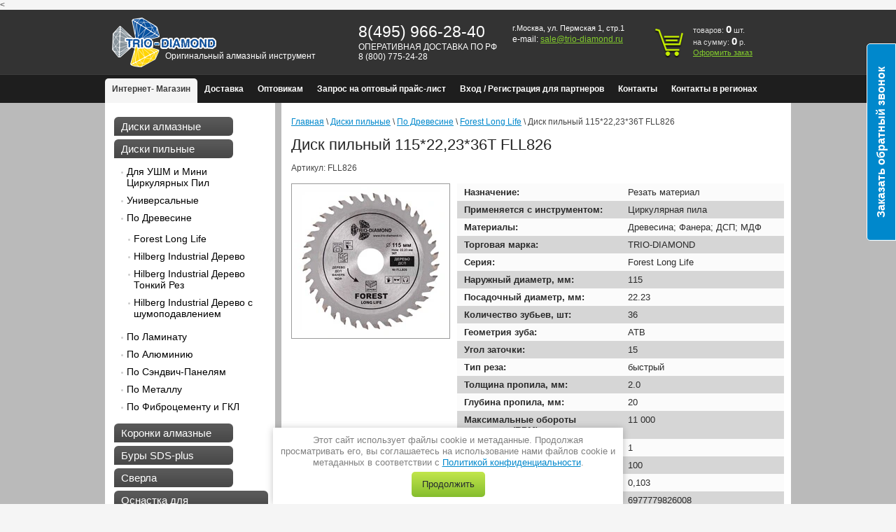

--- FILE ---
content_type: text/html; charset=utf-8
request_url: https://trio-diamond.ru/internet-magazin/product/808243107
body_size: 15328
content:
	<!doctype html>
<html lang="ru">
	<head>
		
		<meta name="robots" content="all"/>
		<meta http-equiv="Content-Type" content="text/html; charset=UTF-8" />
		<meta name="description" content="Диск пильный 115*22,23*36Т FLL826" />
		<meta name="keywords" content="Диск пильный 115*22,23*36Т FLL826" />
		
		<meta http-equiv="cleartype" content="on">
        <meta name="SKYPE_TOOLBAR" content="SKYPE_TOOLBAR_PARSER_COMPATIBLE">
        <meta name="format-detection" content="telephone=no">
        <meta name="theme-color" content="#8dd031">
        <meta name="viewport" content="width=device-width, initial-scale=1">
        <meta name="msapplication-tap-highlight" content="no">
        <meta name="mobile-web-app-capable" content="yes">
        <meta name="apple-mobile-web-app-capable" content="yes">
        <meta name="MobileOptimized" content="320">
        <meta name="HandheldFriendly" content="True">
		
		<title>Диск пильный 115*22,23*36Т FLL826</title>
<!-- assets.top -->
<script src="/g/libs/nocopy/1.0.0/nocopy.for.all.js" ></script>
<!-- /assets.top -->


				
		<link rel="stylesheet" href="/t/v828/images/all.min.css">
		
		<script src="/t/v828/images/js/pep-0.4.1.min.js"></script>
		<script src="/t/v828/images/js/jquery-2.2.3.min.js"></script>

		<meta name="yandex-verification" content="243fd6531e97b225" />
<meta name="yandex-verification" content="243fd6531e97b225" />
<meta name="google-site-verification" content="ZfPvYeTPtNH1F55aXEjIodMxuEPgckUiKZNJBlQu4tA" />
<link rel='stylesheet' type='text/css' href='/shared/highslide-4.1.13/highslide.min.css'/>
<script type='text/javascript' src='/shared/highslide-4.1.13/highslide-full.packed.js'></script>
<script type='text/javascript'>
hs.graphicsDir = '/shared/highslide-4.1.13/graphics/';
hs.outlineType = null;
hs.showCredits = false;
hs.lang={cssDirection:'ltr',loadingText:'Загрузка...',loadingTitle:'Кликните чтобы отменить',focusTitle:'Нажмите чтобы перенести вперёд',fullExpandTitle:'Увеличить',fullExpandText:'Полноэкранный',previousText:'Предыдущий',previousTitle:'Назад (стрелка влево)',nextText:'Далее',nextTitle:'Далее (стрелка вправо)',moveTitle:'Передвинуть',moveText:'Передвинуть',closeText:'Закрыть',closeTitle:'Закрыть (Esc)',resizeTitle:'Восстановить размер',playText:'Слайд-шоу',playTitle:'Слайд-шоу (пробел)',pauseText:'Пауза',pauseTitle:'Приостановить слайд-шоу (пробел)',number:'Изображение %1/%2',restoreTitle:'Нажмите чтобы посмотреть картинку, используйте мышь для перетаскивания. Используйте клавиши вперёд и назад'};</script>

            <!-- 46b9544ffa2e5e73c3c971fe2ede35a5 -->
            <script src='/shared/s3/js/lang/ru.js'></script>
            <script src='/shared/s3/js/common.min.js'></script>
        <link rel='stylesheet' type='text/css' href='/shared/s3/css/calendar.css' /><link rel="icon" href="/favicon.svg" type="image/svg+xml">

<!--s3_require-->
<link rel="stylesheet" href="/g/basestyle/1.0.1/user/user.css" type="text/css"/>
<link rel="stylesheet" href="/g/basestyle/1.0.1/user/user.blue.css" type="text/css"/>
<script type="text/javascript" src="/g/basestyle/1.0.1/user/user.js" async></script>
<!--/s3_require-->

		
		<link href="/g/shop2/shop2.css" rel="stylesheet" type="text/css" />
<link href="/g/shop2/comments/comments.less.css" rel="stylesheet" type="text/css" />
<link rel="stylesheet" type="text/css" href="/g/shop2/elements.less.css">



<script type="text/javascript" src="/g/shop2/shop2.packed.js"></script>
<script type="text/javascript" src="/g/printme.js" charset="utf-8"></script>
<script type="text/javascript" src="/g/no_cookies.js" charset="utf-8"></script>
<script type="text/javascript" src="/g/shop2v2/default/js/baron.min.js"></script>
<script type="text/javascript" src="/g/shop2/shop2custom.js" charset="utf-8"></script>
<script type="text/javascript" src="/g/shop2/disable.params.shop2.js" charset="utf-8"></script>
<script type="text/javascript">
	shopClient.uri = '/internet-magazin';
	shopClient.mode = 'product';
        	shop2.apiHash = {"getPromoProducts":"65895ca813758f3f9322873b8deb4e88","cartAddItem":"2ad94841a963cd5572042ecb23361535","getSearchMatches":"ab8dad5ace5190d13bf42a33b7294063","getFolderCustomFields":"d834a6e74eb7b2b382e53aec9cde9e9e","getProductListItem":"6c0eedd7ea9d32bf468fcaaed48a3435","cartRemoveItem":"404368f57a89774c7aaa561150927e2c","cartUpdate":"af43aaa6953f2d63fb61c63cacaea3c4","cartRemoveCoupon":"454812337978ca390ba796d8ffd34426","cartAddCoupon":"4370cd551e1b938a85d5287f93f434d3","deliveryCalc":"a0a647aa9aa5814f3b23a3f020be3e79","printOrder":"bf962233b2f58b94a97da2779ffee4b2","cancelOrder":"f171630bdcd2dcd23dd9e9d97b68b0f9","cancelOrderNotify":"a92b5fbfb76838b020975001a19414f6","repeatOrder":"b8bdc2c56840518871d1fb8ad0af8b85","paymentMethods":"c0cfe82915c9670905c22d6fb7ef84d4","compare":"5e15a7091ef20dd5beab9e72640ff7de"};
</script>		<link rel="stylesheet" href="/t/v828/images/css/seo_optima_b.scss.css">
<script src="/t/v828/images/js/seo_optima_b.js"></script>

<div class="cookies-warning cookies-block-js">
	<div class="cookies-warning__body">
		Этот сайт использует файлы cookie и метаданные. 
Продолжая просматривать его, вы соглашаетесь на использование нами файлов cookie и метаданных в соответствии 
с <a target="_blank" href="/politika-konfidencialnosti">Политикой конфиденциальности</a>. <br>
		<div class="cookies-warning__close gr-button-5 cookies-close-js">
			Продолжить
		</div>
	</div>
</div>
		     
    			
		<link rel="stylesheet" href="/t/v828/images/css/adaptive.scss.css">
		
		<script src="/t/v828/images/js/all.js"></script>
		<script src="/t/v828/images/js/adaptive.js"></script>

		

		<!--[if lt IE 9]>
		<link type="text/css" rel="stylesheet" href="/t/v828/images/style_ie.css" charset="utf-8" />
		<script src="http://html5shim.googlecode.com/svn/trunk/html5.js" type="text/javascript" charset="utf-8"></script>
		<![endif]-->
  
		<script type="text/javascript" src="/shared/misc/includeform.js?2"></script>
	
				<link rel="stylesheet" href="/t/v828/images/bdr_style.scss.css">
		<
	</head>
<body class="app-product">
		<svg xmlns="http://www.w3.org/2000/svg" class="main-svg-sprite" xmlns:xlink="http://www.w3.org/1999/xlink"><symbol viewBox="0 0 42 30" id="menu"><title>menu</title><g transform="matrix(.8 0 0 .8 5 -.6)"><path d="M0 8.25h40v2.5H0zM0 18.25h30v2.5H0zM0 28.25h40v2.5H0z"></path></g></symbol><symbol viewBox="0 0 24 24" id="close"><path d="M19 6.41L17.59 5 12 10.59 6.41 5 5 6.41 10.59 12 5 17.59 6.41 19 12 13.41 17.59 19 19 17.59 13.41 12z"></path></symbol></svg>
	
	<div class="b-aside-menu">
        <div class="b-aside-menu__content">
            <div class="b-aside-menu__close">
                <div class="svg-icon svg-icon--close"><svg class="svg-icon__link"><use xlink:href="#close" /></svg></div>
            </div>
            <div class="b-aside-menu__navs">
                <div class="b-aside-menu__scroller">
                	<div class="b-aside-menu__head">
		                <div class="b-aside-menu__logo-holder"><a href="http://trio-diamond.ru"><img class="b-aside-menu__logo" src="/t/v828/images/logo.png"></a></div>
		            </div>
                </div>
            </div>
        </div>
        <div class="b-aside-menu__overlay"></div>
    </div>
    <!-- /b-aside-menu -->
	
	<div class="mobile-header">
		<div class="mobile-header__content fl-flex fl-row fl-items-center fl-content-between">
			
			<div class="mobile-header__btn-logo fl-flex fl-row fl-items-center">

	            <div class="m-header-logo">
	            	<img class="m-header-logo__image" src="/t/v828/images/logo.png"/>
	            </div>

            </div><!-- mobile-header__btn-logo -->
			
		</div>
	</div>
		
	<a href="/zakazat-obratnyy-zvonok" onclick="return hs.htmlExpand(this, { objectType: 'iframe', wrapperClassName:'draggable-header', dimmingOpacity: 0.75,  width: 300, align: 'center' })" class="sample-button">Заказать обратный звонок</a>
	
	
<div class="wrapper">
	
	
  <div class="scrollTop2"><img src="/t/v828/images/up.png" alt=""/></div>
	<header class="app-header">
		<aside>
						<div class="visiting-card-top">
				
				<div class="flash">
					<object type="application/x-shockwave-flash" width="165" height="75" data = "/f/flash_logo.swf">
						<param name="movie" value="/f/flash_logo.swf"/>
						<param name="wmode" value="transparent" />
						<param name="quality" value="high"/>
						<div></div>
					</object>
				</div>
					
				<button class="b-aside-menu-btn" type="button">
	                <div class="svg-icon svg-icon--menu">
	                	<svg class="svg-icon__link">
	                		<use xmlns:xlink="http://www.w3.org/1999/xlink" xlink:href="#menu"></use>
	            		</svg>
	            	</div>
	            	<span class="b-aside-menu-btn__label">Меню</span>
	            </button>
	            
								<div class="logo"><a href="http://trio-diamond.ru"><img src="/t/v828/images/logo.png" alt="" /></a>
				</div>
								<div class="representative-block">
										<div class="business-type">Оригинальный алмазный инструмент</div>				</div>
			</div><!-- visiting-card-top -->
									<div class="phone-top">
								<div class="num">
					8(495) 966-28-40
				</div>
								<div class="title">ОПЕРАТИВНАЯ ДОСТАВКА ПО РФ

8 (800) 775-24-28</div>			</div><!-- phone-top -->
									<div class="contacts-top">
				<div class="address">г.Москва, 
ул. Пермская 1, стр.1</div>				<div class="email">e-mail: <a href="mailto:sale@trio-diamond.ru">sale@trio-diamond.ru</a></div>			</div><!-- contacts-top -->
						<div class="cart-previews-contacts">
				<div class="mobile-contacts">
					
					<div class="m-search">
						
						<div class="m-search__trigger"><svg class="toolbar-button-icon" width="32" height="32" fill="#c6f000" viewBox="0 0 24 24" xmlns="http://www.w3.org/2000/svg"><path d="M15.5 14h-.79l-.28-.27C15.41 12.59 16 11.11 16 9.5 16 5.91 13.09 3 9.5 3S3 5.91 3 9.5 5.91 16 9.5 16c1.61 0 3.09-.59 4.23-1.57l.27.28v.79l5 4.99L20.49 19l-4.99-5zm-6 0C7.01 14 5 11.99 5 9.5S7.01 5 9.5 5 14 7.01 14 9.5 11.99 14 9.5 14z"></path><path d="M0 0h24v24H0z" fill="none"></path></svg></div>
						
						<form class="m-search__form _closed" action="/search" method="get">
		                	<input class="m-search__input" type="search" name="search" placeholder="Поиск по сайту" />
		                	
		                			                	
		                	<button class="m-search__submit" type="submit">Найти</button>
		                <re-captcha data-captcha="recaptcha"
     data-name="captcha"
     data-sitekey="6LcNwrMcAAAAAOCVMf8ZlES6oZipbnEgI-K9C8ld"
     data-lang="ru"
     data-rsize="invisible"
     data-type="image"
     data-theme="light"></re-captcha></form>
					</div>
					
					<a href="/zakazat-obratnyy-zvonok" onclick="return hs.htmlExpand(this, { objectType: 'iframe', wrapperClassName:'draggable-header', dimmingOpacity: 0.75,  width: 240, align: 'center' })" class="callback-button">
<svg xmlns:dc="http://purl.org/dc/elements/1.1/" xmlns:cc="http://creativecommons.org/ns#" xmlns:rdf="http://www.w3.org/1999/02/22-rdf-syntax-ns#" xmlns:svg="http://www.w3.org/2000/svg" xmlns="http://www.w3.org/2000/svg" version="1.1" id="svg2" width="24" viewBox="0 0 24 24" height="24" fill="#000000"><path id="path6" d="m 20,15.5 c -1.25,0 -2.45,-0.2 -3.57,-0.57 -0.35,-0.11 -0.74,-0.03 -1.02,0.24 l -2.2,2.2 C 10.38,15.93 8.06,13.62 6.62,10.78 l 2.2,-2.2100001 c 0.28,-0.26 0.36,-0.65 0.25,-1 -0.37,-1.12 -0.57,-2.32 -0.57,-3.57 0,-0.55 -0.45,-1 -1,-1 l -3.5,0 c -0.55,0 -1,0.45 -1,1 C 3,13.39 10.61,21 20,21 c 0.55,0 1,-0.45 1,-1 l 0,-3.5 c 0,-0.55 -0.45,-1 -1,-1 z" /><path id="path6-6" d="m 16.644068,2.5762709 -5,5.000001 5,4.9999991 0,-2.999999 4,0 0,-4.0000001 -4,0 z" /></svg>
</a>
					<div class="mobile-contacts-button">
						<svg version="1.1" xmlns="http://www.w3.org/2000/svg" xmlns:xlink="http://www.w3.org/1999/xlink" width="32" height="32" viewBox="0 0 32 32">
<path d="M16 0c-8.837 0-16 7.163-16 16s7.163 16 16 16 16-7.163 16-16-7.163-16-16-16zM16 30c-1.967 0-3.84-0.407-5.538-1.139l7.286-8.197c0.163-0.183 0.253-0.419 0.253-0.664v-3c0-0.552-0.448-1-1-1-3.531 0-7.256-3.671-7.293-3.707-0.188-0.188-0.442-0.293-0.707-0.293h-4c-0.552 0-1 0.448-1 1v6c0 0.379 0.214 0.725 0.553 0.894l3.447 1.724v5.871c-3.627-2.53-6-6.732-6-11.489 0-2.147 0.484-4.181 1.348-6h3.652c0.265 0 0.52-0.105 0.707-0.293l4-4c0.188-0.188 0.293-0.442 0.293-0.707v-2.419c1.268-0.377 2.61-0.581 4-0.581 2.2 0 4.281 0.508 6.134 1.412-0.13 0.109-0.256 0.224-0.376 0.345-1.133 1.133-1.757 2.64-1.757 4.243s0.624 3.109 1.757 4.243c1.139 1.139 2.663 1.758 4.239 1.758 0.099 0 0.198-0.002 0.297-0.007 0.432 1.619 1.211 5.833-0.263 11.635-0.014 0.055-0.022 0.109-0.026 0.163-2.541 2.596-6.084 4.208-10.004 4.208z"></path>
</svg>
					</div>
					<div class="mobile-contacts__content">
																		<div class="mobile-phones">8(495) 966-28-40</div>
												<div class="mobile-schedule">ОПЕРАТИВНАЯ ДОСТАВКА ПО РФ

8 (800) 775-24-28</div>																		<div class="mobile-contacts">
							<div class="mobile-address">г.Москва, 
ул. Пермская 1, стр.1</div>							<div class="mobile-email">e-mail: <a href="mailto:sale@trio-diamond.ru">sale@trio-diamond.ru</a></div>						</div>
											</div>	
				</div>
				
				<a id="shop2-cart-preview" class="e-cart-preview" href="/internet-magazin/cart">
	<span class="cart-top e-cart-preview__content">
		<span class="e-cart-preview__product-count">товаров: <strong id="cart_total_amount">0</strong> <span>шт.</span></span>
		<span class="e-cart-preview__summ">на сумму: <strong id="cart_total">0</strong>&nbsp;<span>р.</span></span>
		<span class="e-cart-preview__get-order">Оформить заказ</span>
	</span>
</a><!-- cart-top -->			</div>
			
			<div class="clear-container c-clear-container"></div>
			
		</aside>
	</header><!-- Header -->

	<div class="nav-top">
		<nav>
						<menu class="menu-top">
								<li><a href="/" class="current">Интернет- Магазин</a></li>
								<li><a href="/dostavka-i-oplata">Доставка</a></li>
								<li><a href="/optovikam">Оптовикам</a></li>
								<li><a href="/zaiavka">Запрос на оптовый прайс-лист</a></li>
								<li><a href="/polzovateli">Вход / Регистрация для партнеров</a></li>
								<li><a href="/kontakty">Контакты</a></li>
								<li><a href="/kontakty-v-regionah">Контакты в регионах</a></li>
							</menu>
						<div class="clear-container"></div>
		</nav>
	</div><!-- Nav Top -->

	<div class="content l-table l-content">
		<div class="l-tr l-content__body">
			<div class="sidebar l-td l-sidebar">
								<nav class="l-aside-nav">
					<menu class="menu-main">
																												<li><a href="/internet-magazin/folder/99826507">Диски алмазные</a>
																																																							</li>
																																									<li><a href="/internet-magazin/folder/99822907">Диски пильные</a>
																																																							<ul>
																															<li><a href="/internet-magazin/folder/99823707">Для УШМ и Мини Циркулярных Пил</a>
																																															</li>
																																									<li><a href="/internet-magazin/folder/176155108">Универсальные</a>
																																															</li>
																																									<li><a href="/internet-magazin/folder/99824507">По Древесине</a>
																																															<ul>
																															<li><a href="/internet-magazin/folder/99824707">Forest Long Life</a>
																																															</li>
																																									<li><a href="/internet-magazin/folder/99824907">Hilberg Industrial Дерево</a>
																																															</li>
																																									<li><a href="/internet-magazin/folder/99825107">Hilberg Industrial Дерево Тонкий Рез</a>
																																															</li>
																																									<li><a href="/internet-magazin/folder/99817307">Hilberg Industrial Дерево с шумоподавлением</a>
																																															</li>
																					</ul></li>
																																									<li><a href="/internet-magazin/folder/99825307">По Ламинату</a>
																																															</li>
																																									<li><a href="/internet-magazin/folder/176154908">По Алюминию</a>
																																															</li>
																																									<li><a href="/internet-magazin/folder/346399909">По Сэндвич-Панелям</a>
																																															</li>
																																									<li><a href="/internet-magazin/folder/99823107">По Металлу</a>
																																															</li>
																																									<li><a href="/internet-magazin/folder/99826107">По Фиброцементу и ГКЛ</a>
																																															</li>
																					</ul></li>
																																									<li><a href="/internet-magazin/folder/99818907">Коронки алмазные</a>
																																																							</li>
																																									<li><a href="/internet-magazin/folder/295599508">Буры SDS-plus</a>
																																																							</li>
																																									<li><a href="/internet-magazin/folder/99841307">Сверла</a>
																																																							</li>
																																									<li><a href="/internet-magazin/folder/882691113">Оснастка для Электролобзика</a>
																																																							</li>
																																									<li><a href="/internet-magazin/folder/osnastka-dlya-gravera">Оснастка для Гравера</a>
																																																							</li>
																																									<li><a href="/internet-magazin/folder/99846507">Оснастка для МФИ</a>
																																																							</li>
																																									<li><a href="/internet-magazin/folder/99851507">Ножи для электрорубанка</a>
																																																							</li>
																																									<li><a href="/internet-magazin/folder/99852307">Чашки и Фрезы алмазные</a>
																																																							</li>
																																									<li><a href="/internet-magazin/folder/99842707">АГШК и Притиры алмазные</a>
																																																							</li>
																																									<li><a href="/internet-magazin/folder/99849507">Чашки твердосплавные и стальные</a>
																																																							</li>
																																									<li><a href="/internet-magazin/folder/99845507">Круги зачистные</a>
																																																							</li>
																																									<li><a href="/internet-magazin/folder/99812907">Сопутствующая оснастка</a>
																																								</li>
					</menu>
				</nav><!-- Nav Main -->
							
				<div class="aside-item aside-item--text aside-item--form">
					<div class="block-text">
						<div class="block-title aif-form-trigger">Получить консультацию</div>
	                  		                <div class="zak_bg aif-form-content">
		                  	<div id="zak" class="zak_bg__body"></div>
		                </div>
					</div><!-- Block Text -->
				</div>
				
				<div class="aside-item aside-item--search">
					<nav class="site-search-wr">
		                <form action="/search" method="get"  class="search-form" >
		                <input name="search" type="text" class="search-text" onblur="this.value=this.value==''?'Поиск по сайту':this.value" onfocus="this.value=this.value=='Поиск по сайту'?'':this.value;" value="Поиск по сайту" />
		                <input type="submit" class="search-button" value="" />
		                <re-captcha data-captcha="recaptcha"
     data-name="captcha"
     data-sitekey="6LcNwrMcAAAAAOCVMf8ZlES6oZipbnEgI-K9C8ld"
     data-lang="ru"
     data-rsize="invisible"
     data-type="image"
     data-theme="light"></re-captcha></form>
		            </nav>
	            </div>
								<div class="aside-item aside-item--news">
					<div class="block-news">
					<div class="block-title">Новости</div>
															<article class="brief-news">
						<time pubdate>24.12.2025</time>
						<div class="anonce">
							<a href="/news/news_post/grafik-raboty-ofisa-i-sklada-v-novogodnie-prazdniki">&nbsp;Сообщаем вам об изменении графика работы нашего офиса и склада в связи с новогодними праздниками</a>
							<div class="clear-container"></div>
						</div>
					</article>
																																																							<div class="archive-news"><a href="/news">архив новостей</a></div>
				</div><!-- Block News -->
				</div>
								
				<div class="aside-item aside-item--text aside-item--form">
					<div class="block-text">
						<div class="block-title aif-form-trigger">Быстрая заявка</div>
	                  		                <div class="zak_bg aif-form-content">
		               		<div id="zak1" class="zak_bg__body"></div>
		               	</div>
					</div>
				</div>
				
			</div>
            <div class="l-td" style="padding: 0 9px 0 0;"></div>
			<div class="text_body l-td l-textbody" id="printMe">
												
<div class="site-path" data-url="/"><a href="/">Главная</a> \ <a href="/internet-magazin/folder/99822907">Диски пильные</a> \ <a href="/internet-magazin/folder/99824507">По Древесине</a> \ <a href="/internet-magazin/folder/99824707">Forest Long Life</a> \ Диск пильный 115*22,23*36Т FLL826</div>				                                                    <h1>Диск пильный 115*22,23*36Т FLL826</h1>
                                  
                              <!-- header.tpl -->
	
	
	<script type="text/javascript" charset="utf-8">
	    if ( typeof jQuery == "undefined") {
	        document.write('<' + 'script type="text/javascript" charset="utf-8" ' + 'src="/shared/s3/js/jquery-1.7.2.min.js"' + '><' + '/script>');
	    }
	</script>
	


	<script type="text/javascript">
	//<![CDATA[
	    shop2.product.init({
	    'refs'    : {"654796507":{"cml_vysota_tolsina_glubina_upakovki__3796275380":{"0,2":["808243107"]},"cml_vysota_tolsina_glubina_upakovki_sm_3796275380":{"0,2":["808243107"]},"cml_kod_1378315570":{"00-00000238":["808243107"]},"cml_kategoria_tovara_2291380897":{"\u0414\u0438\u0441\u043a\u0438 \u043f\u0438\u043b\u044c\u043d\u044b\u0435 \u043f\u043e \u0414\u0440\u0435\u0432\u0435\u0441\u0438\u043d\u0435":["808243107"]},"cml_polnoe_naimenovanie_2898163137":{"\u0414\u0438\u0441\u043a \u043f\u0438\u043b\u044c\u043d\u044b\u0439 115*22,23*36\u0422 FLL826":["808243107"]},"cml_minimal_naa_korobka_1_st_2743962484":{"50":["808243107"]},"cml_minimal_naa_korobka_st_3090839586":{"50":["808243107"]},"cml_tipnomenklatury_227884271":{"\u0422\u043e\u0432\u0430\u0440":["808243107"]},"cml_sirina_upakovki_sm_2663160702":{"12,2":["808243107"]},"cml_maksimal_nye_oboroty_vrasenia_rpm__3879077796":{"11000":["808243107"]},"cml_vidnomenklatury_3494576303":{"\u0414\u0438\u0441\u043a\u0438 \u043f\u0438\u043b\u044c\u043d\u044b\u0435":["808243107"]},"cml_naznacenie_2318432831":{"\u0420\u0435\u0437\u0430\u0442\u044c \u043c\u0430\u0442\u0435\u0440\u0438\u0430\u043b":["808243107"]},"cml_primenaetsa_s_instrumentom_3345664413":{"\u0426\u0438\u0440\u043a\u0443\u043b\u044f\u0440\u043d\u0430\u044f \u043f\u0438\u043b\u0430":["808243107"]},"cml_materialy_3307835604":{"\u0414\u0440\u0435\u0432\u0435\u0441\u0438\u043d\u0430; \u0424\u0430\u043d\u0435\u0440\u0430; \u0414\u0421\u041f; \u041c\u0414\u0424":["808243107"]},"cml_torgovaa_marka_2389060666":{"TRIO-DIAMOND":["808243107"]},"cml_seria_3981841612":{"Forest Long Life":["808243107"]},"cml_naruznyj_diametr_mm_3385033990":{"115":["808243107"]},"cml_posadocnyj_diametr_mm_111262280":{"22.23":["808243107"]},"cml_kolicestvo_zub_ev_st_4270330463":{"36":["808243107"]},"cml_geometria_zuba_3537845050":{"ATB":["808243107"]},"cml_ugol_zatocki_2681859049":{"15":["808243107"]},"cml_tip_reza_65119098":{"\u0431\u044b\u0441\u0442\u0440\u044b\u0439":["808243107"]},"cml_tolsina_propila_mm_3897621274":{"2.0":["808243107"]},"cml_glubina_propila_mm_3212108490":{"20":["808243107"]},"cml_maksimal_nye_oboroty_vrasenia_rp_3879077796":{"11 000":["808243107"]},"cml_kol_vo_v_odnoj_upakovke_st_1192170093":{"1":["808243107"]},"cml_kol_vo_v_korobke_st_701034957":{"100":["808243107"]},"cml_ut_ves_kg_2724852417":{"0,103":["808243107"]},"cml_strih_kod_3850609663":{"6977779826008":["808243107"]}}},
	    'apiHash' : {"getPromoProducts":"65895ca813758f3f9322873b8deb4e88","cartAddItem":"2ad94841a963cd5572042ecb23361535","getSearchMatches":"ab8dad5ace5190d13bf42a33b7294063","getFolderCustomFields":"d834a6e74eb7b2b382e53aec9cde9e9e","getProductListItem":"6c0eedd7ea9d32bf468fcaaed48a3435","cartRemoveItem":"404368f57a89774c7aaa561150927e2c","cartUpdate":"af43aaa6953f2d63fb61c63cacaea3c4","cartRemoveCoupon":"454812337978ca390ba796d8ffd34426","cartAddCoupon":"4370cd551e1b938a85d5287f93f434d3","deliveryCalc":"a0a647aa9aa5814f3b23a3f020be3e79","printOrder":"bf962233b2f58b94a97da2779ffee4b2","cancelOrder":"f171630bdcd2dcd23dd9e9d97b68b0f9","cancelOrderNotify":"a92b5fbfb76838b020975001a19414f6","repeatOrder":"b8bdc2c56840518871d1fb8ad0af8b85","paymentMethods":"c0cfe82915c9670905c22d6fb7ef84d4","compare":"5e15a7091ef20dd5beab9e72640ff7de"},
	    'verId'   : 650279
	});
	// ]]>
	</script>

	

   
        
                                                     
                


	
					
	
	
												<div class="shop2-product-article"><span>Артикул:</span> FLL826</div>
	
						<form class="shop2-product-card shop2-product-item" method="post" action="/internet-magazin?mode=cart&action=add" accept-charset="utf-8" onsubmit="shopClient.addItem(this, '2ad94841a963cd5572042ecb23361535', '650279', this.kind_id.value, this.amount.value, this.elements.submit, 'shop2-cart-preview'); return false;">
	<input type="hidden" name="kind_id" value="808243107" />
	<input type="hidden" name="product_id" value="654796507" />
	<input type="hidden" name="meta" value='{&quot;cml_vysota_tolsina_glubina_upakovki__3796275380&quot;:&quot;0,2&quot;,&quot;cml_vysota_tolsina_glubina_upakovki_sm_3796275380&quot;:&quot;0,2&quot;,&quot;cml_kod_1378315570&quot;:&quot;00-00000238&quot;,&quot;cml_kategoria_tovara_2291380897&quot;:&quot;\u0414\u0438\u0441\u043a\u0438 \u043f\u0438\u043b\u044c\u043d\u044b\u0435 \u043f\u043e \u0414\u0440\u0435\u0432\u0435\u0441\u0438\u043d\u0435&quot;,&quot;cml_polnoe_naimenovanie_2898163137&quot;:&quot;\u0414\u0438\u0441\u043a \u043f\u0438\u043b\u044c\u043d\u044b\u0439 115*22,23*36\u0422 FLL826&quot;,&quot;cml_minimal_naa_korobka_1_st_2743962484&quot;:&quot;50&quot;,&quot;cml_minimal_naa_korobka_st_3090839586&quot;:&quot;50&quot;,&quot;cml_tipnomenklatury_227884271&quot;:&quot;\u0422\u043e\u0432\u0430\u0440&quot;,&quot;cml_sirina_upakovki_sm_2663160702&quot;:&quot;12,2&quot;,&quot;cml_maksimal_nye_oboroty_vrasenia_rpm__3879077796&quot;:&quot;11000&quot;,&quot;cml_vidnomenklatury_3494576303&quot;:&quot;\u0414\u0438\u0441\u043a\u0438 \u043f\u0438\u043b\u044c\u043d\u044b\u0435&quot;,&quot;cml_naznacenie_2318432831&quot;:&quot;\u0420\u0435\u0437\u0430\u0442\u044c \u043c\u0430\u0442\u0435\u0440\u0438\u0430\u043b&quot;,&quot;cml_primenaetsa_s_instrumentom_3345664413&quot;:&quot;\u0426\u0438\u0440\u043a\u0443\u043b\u044f\u0440\u043d\u0430\u044f \u043f\u0438\u043b\u0430&quot;,&quot;cml_materialy_3307835604&quot;:&quot;\u0414\u0440\u0435\u0432\u0435\u0441\u0438\u043d\u0430; \u0424\u0430\u043d\u0435\u0440\u0430; \u0414\u0421\u041f; \u041c\u0414\u0424&quot;,&quot;cml_torgovaa_marka_2389060666&quot;:&quot;TRIO-DIAMOND&quot;,&quot;cml_seria_3981841612&quot;:&quot;Forest Long Life&quot;,&quot;cml_naruznyj_diametr_mm_3385033990&quot;:&quot;115&quot;,&quot;cml_posadocnyj_diametr_mm_111262280&quot;:&quot;22.23&quot;,&quot;cml_kolicestvo_zub_ev_st_4270330463&quot;:&quot;36&quot;,&quot;cml_geometria_zuba_3537845050&quot;:&quot;ATB&quot;,&quot;cml_ugol_zatocki_2681859049&quot;:&quot;15&quot;,&quot;cml_tip_reza_65119098&quot;:&quot;\u0431\u044b\u0441\u0442\u0440\u044b\u0439&quot;,&quot;cml_tolsina_propila_mm_3897621274&quot;:&quot;2.0&quot;,&quot;cml_glubina_propila_mm_3212108490&quot;:&quot;20&quot;,&quot;cml_maksimal_nye_oboroty_vrasenia_rp_3879077796&quot;:&quot;11 000&quot;,&quot;cml_kol_vo_v_odnoj_upakovke_st_1192170093&quot;:&quot;1&quot;,&quot;cml_kol_vo_v_korobke_st_701034957&quot;:&quot;100&quot;,&quot;cml_ut_ves_kg_2724852417&quot;:&quot;0,103&quot;,&quot;cml_strih_kod_3850609663&quot;:&quot;6977779826008&quot;}' />
	<div class="product-side-left">
		<div class="image" style="width:225px; height:220px;">
						<a href="/d/fajl_dobavlen_obrabotkojjpg_051496.jpg" class="highslide" onclick="return hs.expand(this)">
				<img id="shop2-product-image" src="/thumb/2/biQwVbLWB3hXdKiQ4Bm7bQ/225r220/d/fajl_dobavlen_obrabotkojjpg_051496.jpg" alt="Диск пильный 115*22,23*36Т FLL826" border="0" />
			</a>
											</div>
					</div>
	<div class="product-side-right">
		<table class="shop2-product-options">
													
				
		
									
				
		
									
				
		
									
				
		
									
				
		
									
				
		
									
				
		
									
				
		
									
				
		
									
				
		
									
				
		
									
									
		
					<tr class="even">
				<th>Назначение:</th>
				<td>Резать материал </td>
			</tr>
									
									
		
					<tr class="odd">
				<th>Применяется с инструментом:</th>
				<td>Циркулярная пила </td>
			</tr>
									
									
		
					<tr class="even">
				<th>Материалы:</th>
				<td>Древесина; Фанера; ДСП; МДФ </td>
			</tr>
									
									
		
					<tr class="odd">
				<th>Торговая марка:</th>
				<td>TRIO-DIAMOND </td>
			</tr>
									
									
		
					<tr class="even">
				<th>Серия:</th>
				<td>Forest Long Life </td>
			</tr>
									
									
		
					<tr class="odd">
				<th>Наружный диаметр, мм:</th>
				<td>115 </td>
			</tr>
									
									
		
					<tr class="even">
				<th>Посадочный диаметр, мм:</th>
				<td>22.23 </td>
			</tr>
									
									
		
					<tr class="odd">
				<th>Количество зубьев, шт:</th>
				<td>36 </td>
			</tr>
									
									
		
					<tr class="even">
				<th>Геометрия зуба:</th>
				<td>ATB </td>
			</tr>
									
									
		
					<tr class="odd">
				<th>Угол заточки:</th>
				<td>15 </td>
			</tr>
									
									
		
					<tr class="even">
				<th>Тип реза:</th>
				<td>быстрый </td>
			</tr>
									
									
		
					<tr class="odd">
				<th>Толщина пропила, мм:</th>
				<td>2.0 </td>
			</tr>
									
									
		
					<tr class="even">
				<th>Глубина пропила, мм:</th>
				<td>20 </td>
			</tr>
									
									
		
					<tr class="odd">
				<th>Максимальные обороты вращения (RPM):</th>
				<td>11 000 </td>
			</tr>
									
									
		
					<tr class="even">
				<th>Кол-во в одной упаковке, шт:</th>
				<td>1 </td>
			</tr>
									
									
		
					<tr class="odd">
				<th>Кол-во в коробке, шт:</th>
				<td>100 </td>
			</tr>
									
									
		
					<tr class="even">
				<th>УТ Вес, кг:</th>
				<td>0,103 </td>
			</tr>
									
									
		
					<tr class="odd">
				<th>Штрих-код:</th>
				<td>6977779826008 </td>
			</tr>
					</table>
				<div class="shop2-product-thumbs">
			<ul>
				<li class="current">
					<img width="60" height="50" src="/t/v828/images/spacer.gif" style="background: url('/thumb/2/qiVoicwbY0N7MBdSepBNww/50r38/d/fajl_dobavlen_obrabotkojjpg_051496.jpg') 50% 50% no-repeat;" alt="" onclick="shopClient.Product.setBigImage(this, '/d/fajl_dobavlen_obrabotkojjpg_051496.jpg', '/thumb/2/biQwVbLWB3hXdKiQ4Bm7bQ/225r220/d/fajl_dobavlen_obrabotkojjpg_051496.jpg')" />
				</li>
								<li>
					<img width="60" height="50" src="/t/v828/images/spacer.gif" style="background: url('/thumb/2/43a_S9dgYufU_utd8qzslA/50r38/d/fajl_dobavlen_obrabotkojjpg_752498.jpg') 50% 50% no-repeat;" alt="" onclick="shopClient.Product.setBigImage(this, '/d/fajl_dobavlen_obrabotkojjpg_752498.jpg', '/thumb/2/PxK0MRjOIRpNQ3WFjnIgiw/225r220/d/fajl_dobavlen_obrabotkojjpg_752498.jpg')" />
				</li>
								<li>
					<img width="60" height="50" src="/t/v828/images/spacer.gif" style="background: url('/thumb/2/1WFnCOHWygBJ74hOp55znQ/50r38/d/fajl_dobavlen_obrabotkojjpg_938357.jpg') 50% 50% no-repeat;" alt="" onclick="shopClient.Product.setBigImage(this, '/d/fajl_dobavlen_obrabotkojjpg_938357.jpg', '/thumb/2/Gg20IWTTY7sk07rPJBG4Ew/225r220/d/fajl_dobavlen_obrabotkojjpg_938357.jpg')" />
				</li>
							</ul>
			<div class="clear-container"></div>
		</div>
				<div class="shop2-product-form">
			<div class="clear-container"></div>
			<div class="prices">
				<div>Цена:</div>
				<div>
										<p class="price"><span>345</span>&nbsp;р.</p>
				</div>
			</div>
			<div class="amount">
				<div>Кол - во:</div>
				<div class="shop2-product-amount">
					<span class="amount-minus">&nbsp;</span>
					<input type="text" name="amount" value="1" />
					<span class="amount-plus">&nbsp;</span>
				</div>
			</div>
                        			    <input type="submit" class="shop2-product-buy3" name="submit" value="Купить" />
                                                 <a href="/kupit-v-odin-klik?link=http://trio-diamond.ru/internet-magazin/product/808243107&title=Диск пильный 115*22,23*36Т FLL826" onclick="return hs.htmlExpand(this, { objectType: 'iframe', width:240, wrapperClassName: 'draggable-header', dimmingOpacity: 0.75, align: 'center' })" class="b_one " type="submit"><img src="/t/v828/images/b_one.png" height="34"></a>
			<div class="clear-container"></div>
		</div>

		<div class="shared-top">
			<span class="title">Поделиться</span>
			<script type="text/javascript" src="//yandex.st/share/share.js" charset="utf-8"></script>
			<div class="yashare-auto-init" data-yashareL10n="ru" data-yashareType="icon" data-yashareQuickServices="yaru,vkontakte,facebook,twitter,odnoklassniki,moimir,gplus"></div>
		</div>
	</div>
	<div class="clear-container"></div>
<re-captcha data-captcha="recaptcha"
     data-name="captcha"
     data-sitekey="6LcNwrMcAAAAAOCVMf8ZlES6oZipbnEgI-K9C8ld"
     data-lang="ru"
     data-rsize="invisible"
     data-type="image"
     data-theme="light"></re-captcha></form>    <div class="product-desc">
            <div class="shop-tabs">
                <ul class="shop-tabs-nav">
                                        <li>
                        <a href="#tabs-1">Описание</a>
                    </li>
                                                            <li>
                        <a href="#tabs-2">Параметры</a>
                    </li>
                                                                                                                                                                                                                                                                                                                                                                                                                                                                                                                                                                                                                                                                                                                                                                                                                                                                                                                                                                                                                                                                                                                                                                                                                                                                                                                                                                                                                                  </ul>
                <div class="product-clear"></div>
                                <div class="shop-tab" id="tabs-1">
                    Назначение: дерево, ДСП, фанера.
                    <div class="product-clear"></div>
                </div>
                                                <div class="shop-tab shop2-product-item-params" id="tabs-2">
                                    </div>
                                                                                                                                                                                                                                                                                                                                                                                                                                                                                                                                                                                                                                                                                                                                                                                                                                                                                                                                                                                                                                                                                                                                                                                                                        </div>
</div><div class="comments">
	
	
	
					<div class="tpl-block-header">Авторизуйтесь, чтобы оставить комментарий</div>
			<form method="post" class="tpl-form tpl-auth" action="/users/login">
		
	<div class="tpl-left">
		<div class="tpl-field">
			<div class="tpl-title">Введите Ваш e-mail:</div>
			<div class="tpl-value">
				<input type="text" name="login" value="" />
			</div>
		</div>

		<div class="tpl-field">
			<div class="tpl-title">Введите Ваш пароль:</div>
			<div class="tpl-value clearfix">
			<input class="pull-left" type="password" name="password" />
			<button class="tpl-button pull-right" type="submit">Войти</button>
			</div>
		</div>

		<div class="tpl-field">
			<label class="tpl-title">
			<input type="checkbox" onclick="this.value=(this.value=='0'?'1':'0');" value="0" name="remember" />
				Запомнить меня
			</label>
		</div>
		
					<div class="tpl-field">
				<a href="/users/register">Регистрация</a>
			</div>
			</div>

	<div class="tpl-right">
		<div class="tpl-field">
			Если Вы уже зарегистрированы на нашем сайте, но забыли пароль или Вам не пришло письмо подтверждения, воспользуйтесь формой восстановления пароля.
		</div>
		
		<div class="tpl-field">
			<a class="tpl-button" href="/users/forgot_password">Восстановить пароль</a>
		</div>
	</div>
	<div class="clear"></div>
<re-captcha data-captcha="recaptcha"
     data-name="captcha"
     data-sitekey="6LcNwrMcAAAAAOCVMf8ZlES6oZipbnEgI-K9C8ld"
     data-lang="ru"
     data-rsize="invisible"
     data-type="image"
     data-theme="light"></re-captcha></form>		
	</div>
<br /><br />
<div class="clear-both">
	<a class="shop2-button back" href="javascript:history.go(-1)"><span class="button-left">&nbsp;</span><span class="button-value"><span>Назад</span></span><span class="button-right">&nbsp;</span></a>
</div>    
    

	<!-- bottom.tpl -->
			</div>
		</div>
	</div><!-- Content -->

	<div class="wrapper_clear l-wrapper_clear"></div>
</div>

<footer>
		<div class="nav-bot">
		<nav>
		<div class="up"></div>
			<menu class="menu-bot">
								<li><a href="/price">Скачать прайс-лист розница</a></li>
								<li><a href="/fotogalereya1">Фото галерея</a></li>
								<li><a href="/sertifikaty">Сертификаты</a></li>
								<li><a href="/stati">Статьи</a></li>
								<li><a href="/hr">Наши вакансии</a></li>
								<li><a href="/personalnie_dannie">Политика конфиденциальности</a></li>
								<li><a href="/kontakty">Контакты</a></li>
								<li><a href="/sitemap_1">Карта сайта</a></li>
							</menu>
			<div class="clear-container"></div>
		</nav>
	</div><!-- Nav Top -->
		<aside>
				<div class="contacts-bot">
			<div class="address">г.Москва, 
ул. Пермская 1, стр.1</div>			<div class="phone"><span>тел.:</span> 8(495) 966-28-40</div>			<div class="email"><span>e-mail:</span> <a href="mailto:sale@trio-diamond.ru">sale@trio-diamond.ru</a></div>		</div><!-- contacts-bot -->
						<div class="schedule-bot">
			<p align="center" style="text-align: justify;"><span style="font-size: 8pt;">Все материалы сайта Trio-Diamond.ru, защищены авторским правом. </span><span style="font-size: 8pt;">Запрещено любое их копирование без активной гиперссылки</span> <a href="/" title="трио диамант">trio-diamond.ru</a></p>
		</div><!-- schedule-bot -->
				<div class="copy">
						<div class="counters-bot">
				<!--LiveInternet counter--><script type="text/javascript"><!--
document.write("<a href='http://www.liveinternet.ru/click' "+
"target=_blank><img src='//counter.yadro.ru/hit?t57.3;r"+
escape(document.referrer)+((typeof(screen)=="undefined")?"":
";s"+screen.width+"*"+screen.height+"*"+(screen.colorDepth?
screen.colorDepth:screen.pixelDepth))+";u"+escape(document.URL)+
";"+Math.random()+
"' alt='' title='LiveInternet' "+
"border='0' width='88' height='31'><\/a>")
//--></script><!--/LiveInternet-->

<!-- Yandex.Metrika informer -->
<a href="http://metrika.yandex.ru/stat/?id=24059878&amp;from=informer"
target="_blank" rel="nofollow"><img src="//bs.yandex.ru/informer/24059878/3_1_FFFFFFFF_EFEFEFFF_0_pageviews"
style="width:88px; height:31px; border:0;" alt="Яндекс.Метрика" title="Яндекс.Метрика: данные за сегодня (просмотры, визиты и уникальные посетители)" onclick="try{Ya.Metrika.informer({i:this,id:24059878,lang:'ru'});return false}catch(e){}"/></a>
<!-- /Yandex.Metrika informer -->

<!-- Yandex.Metrika counter -->
<script type="text/javascript">
(function (d, w, c) {
    (w[c] = w[c] || []).push(function() {
        try {
            w.yaCounter24059878 = new Ya.Metrika({id:24059878,
                    webvisor:true,
                    clickmap:true,
                    trackLinks:true,
                    accurateTrackBounce:true});
        } catch(e) { }
    });

    var n = d.getElementsByTagName("script")[0],
        s = d.createElement("script"),
        f = function () { n.parentNode.insertBefore(s, n); };
    s.type = "text/javascript";
    s.async = true;
    s.src = (d.location.protocol == "https:" ? "https:" : "http:") + "//mc.yandex.ru/metrika/watch.js";

    if (w.opera == "[object Opera]") {
        d.addEventListener("DOMContentLoaded", f, false);
    } else { f(); }
})(document, window, "yandex_metrika_callbacks");
</script>
<noscript><div><img src="//mc.yandex.ru/watch/24059878" style="position:absolute; left:-9999px;" alt="" /></div></noscript>
<!-- /Yandex.Metrika counter -->



<script type="text/javascript">
/* init Call Service */
var CallSiteId = '3d916bfea5a68e42b2db7ce2ba85c56b';
var CallBaseUrl = '//uptocall.com';
(function() {
    var lt = document.createElement('script');
    lt.type ='text/javascript';
    lt.charset = 'utf-8';
    lt.async = true;
    lt.src = (document.location.protocol == 'https:' ? 'https:' : 'http:') + CallBaseUrl + '/widget/client.js?rnd='+Math.floor(Math.random(0,1000)*1000);
    var sc = document.getElementsByTagName('script')[0];
    if (sc) sc.parentNode.insertBefore(lt, sc);
    else document.documentElement.firstChild.appendChild(lt);
})();

<script>
  (function(i,s,o,g,r,a,m){i['GoogleAnalyticsObject']=r;i[r]=i[r]||function(){
  (i[r].q=i[r].q||[]).push(arguments)},i[r].l=1*new Date();a=s.createElement(o),
  m=s.getElementsByTagName(o)[0];a.async=1;a.src=g;m.parentNode.insertBefore(a,m)
  })(window,document,'script','//www.google-analytics.com/analytics.js','ga');

  ga('create', 'UA-48155020-2', 'auto');
  ga('send', 'pageview');

</script>

<!-- BEGIN YAMICHAT CODE {literal} -->
<script type='text/javascript'>
(function(){ var widget_id = 'y5ae2d6d023e5d';
var s = document.createElement('script'); s.type = 'text/javascript'; s.async = true; s.src =
'//code.yamichat.ru/script/'+widget_id; var ss = document.
getElementsByTagName('script')[0]; ss.parentNode.insertBefore(s, ss);})();</script>
<!-- {/literal} END YAMICHAT CODE -->
<!--__INFO2026-01-18 08:39:00INFO__-->

			</div><!-- counters-bot -->
						<div class="social">
			  			  <a href="https://vk.com/trio_diamond"><img src="/thumb/2/cPUH9md85x_Q-AHiYMPGxw/r/d/fgs16_vk_rounded.svg" width="18" height="18" alt=""></a>
			  			  <a href="https://t.me/trio_diamond_channel"><img src="/thumb/2/dUuhT5HuUw2M5ECFQIytdA/r/d/fgs16_telegram_rounded.svg" width="18" height="18" alt=""></a>
			  			  <a href="https://www.youtube.com/channel/UCFah9ReuVm4aUhng9dGSP_w"><img src="/thumb/2/lzJtVvkoHk91rMFpWzEQcg/r/d/fgs16_youtube_rounded.svg" width="18" height="18" alt=""></a>
			  			</div>
			
			<a href="/politika-konfidencialnosti">Политика конфиденциальности</a>
					</div><!-- Copyright -->
		<div class="clear-container"></div>
		
	</aside>
</footer><!-- Footer -->

<div class="remodal" data-remodal-id="extendedSearch" data-remodal-options="hashTracking: false, closeOnOutsideClick: true">
	
	<button data-remodal-action="close" class="remodal-close"></button>
	
	<h2>Найти по параметрам</h2>
  
	<form method="get" class="search-block" id="search_" onsubmit="document.location = shopClient.Filter.getUrl(); return false;">
	        <table cellpadding="0" cellspacing="0">
	        <tr>
	        <td valign="top">
		<ul>
			                                                                                                                                                                                                                                                                                                                                                                                                                                                                                                                                                                                                                                                                                                                                                                                                                                                                                                                		</ul>
		</td>
		<td valign="top"><div class="search-block-wrap__footer" style="padding: 14px 30px 0 0;"><input class="submit" type="submit" value="" /></div></td>
		</tr>
		</table>
	<re-captcha data-captcha="recaptcha"
     data-name="captcha"
     data-sitekey="6LcNwrMcAAAAAOCVMf8ZlES6oZipbnEgI-K9C8ld"
     data-lang="ru"
     data-rsize="invisible"
     data-type="image"
     data-theme="light"></re-captcha></form>
  
</div>
<!-- BEGIN YAMICHAT CODE  -->
<script type='text/javascript'>
(function(){ var widget_id = 'y5ae2d6d023e5d';
var s = document.createElement('script'); s.type = 'text/javascript'; s.async = true; s.src =
'//code.yamichat.ru/script/'+widget_id; var ss = document.
getElementsByTagName('script')[0]; ss.parentNode.insertBefore(s, ss);})();</script>
<!--  END YAMICHAT CODE -->

<!-- assets.bottom -->
<!-- </noscript></script></style> -->
<script src="/my/s3/js/site.min.js?1768462484" ></script>
<script src="/my/s3/js/site/defender.min.js?1768462484" ></script>
<script >/*<![CDATA[*/
var megacounter_key="8c88e99639c0dc28debf4bf7e533f122";
(function(d){
    var s = d.createElement("script");
    s.src = "//counter.megagroup.ru/loader.js?"+new Date().getTime();
    s.async = true;
    d.getElementsByTagName("head")[0].appendChild(s);
})(document);
/*]]>*/</script>
<script >/*<![CDATA[*/
$ite.start({"sid":648390,"vid":650279,"aid":713261,"stid":4,"cp":21,"active":true,"domain":"trio-diamond.ru","lang":"ru","trusted":false,"debug":false,"captcha":3,"onetap":[{"provider":"vkontakte","provider_id":"51969563","code_verifier":"YYFMMWZNz2MygMDTkWEMxEJDjiZzjBMkMQT2WOD4wjm"}]});
/*]]>*/</script>
<!-- /assets.bottom -->
</body>
</html>

--- FILE ---
content_type: text/html; charset=utf-8
request_url: https://trio-diamond.ru/bystraya-zayavka?rnd=1768718557163
body_size: 793
content:
<!--includeForm-->


<form method="post" action="" class="e-form">


  
Ваше имя:<span style="color:red">*</span><br /><input class="text_t" type="text" size="30" maxlength="100" value="" name="d[0]" id="d[0]" />


  
Телефон:<span style="color:red">*</span><br /><input class="text_t" type="text" size="30" maxlength="100" value="" name="d[1]" id="d[1]" />


  
E-mail:<br /><input class="text_t" type="text" size="30" maxlength="100" value="" name="d[2]" id="d[2]" />


  
Комментарий:<br /><textarea class="text_area" cols="50" rows="7" name="d[3]" id="d[3]"></textarea>


  
<input type="checkbox" value="Я выражаю  согласие на передачу и обработку персональных данных  в соответствии с  Политикой конфиденциальности "  id="d[4]" name="d[4]" />Я выражаю <a href="/polzovateli11/agreement" onclick="window.open(this.href, '', 'resizable=no,status=no,location=no,toolbar=no,menubar=no,fullscreen=no,scrollbars=no,dependent=no,width=500,left=500,height=700,top=700'); return false;">согласие на передачу и обработку персональных данных</a> в соответствии с <a href="/politika-konfidencialnosti" onclick="window.open(this.href, '', 'resizable=no,status=no,location=no,toolbar=no,menubar=no,fullscreen=no,scrollbars=no,dependent=no,width=500,left=500,height=700,top=700'); return false;">Политикой конфиденциальности</a>







 



<input type="submit" value="Отправить" class="but_t" />


  
<re-captcha data-captcha="recaptcha"
     data-name="captcha"
     data-sitekey="6LcNwrMcAAAAAOCVMf8ZlES6oZipbnEgI-K9C8ld"
     data-lang="ru"
     data-rsize="invisible"
     data-type="image"
     data-theme="light"></re-captcha></form>





<script src="/shared/misc/calendar.gen.js" type="text/javascript" language="javascript" charset="utf-8"></script>
<!--includeForm-->

--- FILE ---
content_type: text/css
request_url: https://trio-diamond.ru/t/v828/images/all.min.css
body_size: 9334
content:
/* images/styles.css */
html,body,div,span,applet,object,iframe,h1,h2,h3,h4,h5,h6,p,blockquote,pre,a,abbr,acronym,address,big,cite,code,del,dfn,em,img,ins,kbd,q,s,samp,small,strike,strong,sub,sup,tt,var,b,u,i,center,dl,dt,dd,ol,ul,li,fieldset,form,label,legend,table,caption,tbody,tfoot,thead,tr,th,td,article,aside,canvas,details,embed,figure,figcaption,footer,header,hgroup,menu,nav,output,ruby,section,summary,time,mark,audio,video{margin:0;padding:0;border:0;font-size:100%}article,aside,details,figcaption,figure,footer,header,hgroup,menu,nav,section{display:block}a img{border:0 none}ol,ul,menu{list-style:none}blockquote,q{quotes:none}blockquote:before,blockquote:after,q:before,q:after{content:'';content:none}table{border-collapse:collapse;border-spacing:0}sub,sup{font-size:65%;line-height:1;vertical-align:baseline}sup{vertical-align:top}sub{vertical-align:bottom}input:focus,textarea:focus,select:focus{outline:none}input,select,button{vertical-align:baseline}textarea{resize:vertical;min-height:100px;max-width:100%;overflow:auto}textarea,select[multiple]{vertical-align:top}input[type="color"]{vertical-align:middle}input[type="radio"],input[type="checkbox"]{margin:0 4px}object video{display:none}@media only screen and (-webkit-min-device-pixel-ratio: 2){object video{display:block!important}}.row-vspace,h1,h2,h3,h4,h5,h6,hr,p,ul,ol{margin-top:15px;margin-bottom:15px}ul,ol{margin-left:20px}ul{list-style:disc}ol{list-style:decimal}a{outline:none;color:#08c}a:hover{text-decoration:none}hr{display:block;height:1px;border:0;border-top:1px solid #ccc;padding:0}.pull-left{float:left!important}.pull-right{float:right!important}.text-left{text-align:left!important}.text-right{text-align:right!important}.text-center{text-align:center!important}.hide{display:none!important}.show{display:block!important}.invisible{visibility:hidden!important}.visible{visibility:visible!important}.fixed{position:fixed!important}.clearfix{*zoom:1}.clearfix:before,.clearfix:after{display:table;content:'';line-height:0}.clearfix:after{clear:both}.clear-both{clear:both}table.table0 td,table.table1 td,table.table2 td,table.table2 th{padding:5px;border:1px solid #afafaf;vertical-align:top}table.table0 td{border:none}table.table2 th{padding:8px 5px;background:#595959;border:1px solid #595959;border-bottom:1px solid #afafaf;font-weight:400;text-align:left}html,body{position:relative;height:100%;min-width:980px}html{overflow-y:scroll}body{font:normal 12px Arial,Helvetica,sans-serif;text-align:left;color:#464646;background:#f5f5f5}h1,h2,h3,h4,h5,h6{color:#242424;font:inherit;line-height:1}h1{font-size:22px}h2{font-size:20px}h3{font-size:18px}h4{font-size:16px}h5,h6{font-size:14px}h1:first-child,h2:first-child,h3:first-child,h4:first-child,h5:first-child,h6:first-child{margin-top:0}.wrapper{height:auto!important;min-height:100%;height:100%;width:100%;margin:0 auto -170px;background:url(/d/650279/t/images/wrapp_bg.jpg) no-repeat center top fixed #bababa}.wrapper_clear{clear:both;height:200px}.clear-container{line-height:0;font-size:0;height:0;width:100%;clear:both;overflow:hidden}header{background:#333;min-height:75px;border-bottom:1px solid #3c3c3c;color:#fff}header a{color:#ff5960}header p{margin:0}header > aside{width:980px;margin:0 auto;min-height:75px}footer{min-height:170px;background:#1e1e1e;color:#fff}footer a{color:#85d012}footer p{margin:0}footer > aside{width:980px;margin:0 auto;position:relative}.content{border-collapse:collapse;border-spacing:0;width:980px;margin:0 auto}.content .sidebar{width:220px;vertical-align:top;text-align:left;padding:0 10px 0 13px;min-width:220px;background:#fff}.content .text_body{vertical-align:top;padding:20px 10px 20px 14px;text-align:left;background:#fff}.visiting-card-top{padding:0 20px 12px 10px;min-height:50px;display:inline;float:left;width:332px}.visiting-card-top .logo{float:left;display:inline;width:60px;height:50px;margin:0 16px 0 0}.flash{position:absolute;top:0;left:50%;margin:0 0 0 -492px}.visiting-card-top .logo img{display:block;border:none}.visiting-card-top .representative-block{overflow:hidden}.visiting-card-top .company-name{word-wrap:break-word;font-size:25px}.visiting-card-top .business-type{font-size:12px;color:#fff;padding:49px 0 0;position:relative}.phone-top{min-height:50px;float:left;display:inline;margin:15px 20px 10px 0;width:200px}.phone-top p{margin:0}.phone-top .title{font-size:12px;color:#fff;padding-top:1px}.phone-top .num{font-size:23px;font-weight:400}.phone-top .num span{font-size:18px;color:#83cc2d;font-weight:400}.contacts-top{width:168px;min-height:50px;float:left;display:inline;margin:15px 20px 10px 0;line-height:16px;color:#fff}.contacts-top .address{font-size:11px}.contacts-top .email{color:#fff}.contacts-top .email a{color:#83cc2d}.cart-top{float:left;display:inline;min-height:55px;min-width:133px;padding:15px 0 5px 70px;background:url(cart-top-icon.png) 15px 50% no-repeat;line-height:15px;font-size:11px;color:#fff}.cart-top p{margin:0}.cart-top span{color:#ddd}.cart-top strong{font-size:15px;color:#fff}.cart-top a{color:#85d012;font-weight:700}.contacts-bot{width:320px;float:left;display:inline;font-size:12px;text-align:left;line-height:16px;padding:20px 20px 20px 10px}.contacts-bot .email span,.contacts-bot .phone span{color:#9098a2}.schedule-bot{width:260px;float:left;display:inline;font-size:12px;text-align:left;line-height:16px;padding:20px 20px 20px 0;color:#e9e9e9}.copy{float:right;display:inline;width:340px;text-align:right;padding:20px 10px 20px 0}.copy .mega{font-size:12px;height:36px;line-height:36px;padding-right:36px;color:#9098a2;background:url(mega.png) 100% 0 no-repeat}.copy .mega span[style]{font-size:12px!important}.counters-bot{padding-bottom:10px}.counters-bot img{border:none}.block-text{margin:20px 0}.block-text .block-title{background:#8dd031 url(block-title-1.png) 0 0 repeat-x;text-shadow:#c1e575 1px 1px 0;font-size:20px;text-decoration:none;color:#252a2f;padding:5px 10px;margin:0 5px 0 0;-webkit-border-radius:6px 6px 6px 0;-moz-border-radius:6px 6px 6px 0;border-radius:6px 6px 6px 0;-webkit-box-shadow:#777 0 1px 1.5px;-moz-box-shadow:#777 0 1px 1.5px;box-shadow:#777 0 1px 1.5px}.block-text .block-body{font-size:15px;padding:15px 10px;color:#252a2f}.block-text .block-body p:first-child{margin-top:0}.block-news{margin:20px 0}.block-news .block-title{background:#4e4e4e url(block-title-2.png) 0 0 repeat-x;font-size:20px;text-decoration:none;color:#fff;padding:5px 10px;margin:0 5px 0 0;-webkit-border-radius:6px 6px 6px 0;-moz-border-radius:6px 6px 6px 0;border-radius:6px 6px 6px 0;-webkit-box-shadow:#777 0 1px 1.5px;-moz-box-shadow:#777 0 1px 1.5px;box-shadow:#777 0 1px 1.5px}.block-news .brief-news{margin:15px 0 10px;padding:0 10px;font-size:12px;color:#000}.block-news .brief-news .anonce{margin:5px 0}.block-news .brief-news .anonce a{color:#000;text-decoration:none}.block-news .brief-news .anonce a:hover{color:#000;text-decoration:underline}.block-news .brief-news > time{display:inline-block;*display:inline;font-size:11px;line-height:1;background:#e2e2e2;padding:4px 6px;-webkit-border-radius:2px;-moz-border-radius:2px;border-radius:2px}.block-news .archive-news{padding:0 10px}.tag-cloud{margin:20px 0;padding:0 20px 0 10px;text-align:left;font-size:13px;color:#555}.tag-cloud a{color:#555;text-decoration:underline;display:inline-block;padding:2px 0}.tag-cloud a:hover{color:#3b81b1;text-decoration:underline}.menu-main,.menu-main li,.menu-main ul{list-style:none;line-height:0;font-size:0;padding:0;margin:0}.menu-main{margin:20px 0;text-align:left}.menu-main > li{margin:5px 0}.menu-main > li > a{display:inline-block;cursor:pointer;min-width:150px;padding:5px 10px;font-size:15px;line-height:normal;text-decoration:none;color:#fff;background:#484848 url(nav-main-normal.png) 0 0 repeat-x;-webkit-border-radius:6px 6px 6px 0;-moz-border-radius:6px 6px 6px 0;border-radius:6px 6px 6px 0}.menu-main > li > a.current,.menu-main > li > a:hover{background:#8ed131 url(nav-main-current.png) 0 0 repeat-x;text-decoration:none;color:#000;-webkit-box-shadow:#777 0 1px 1.5px;-moz-box-shadow:#777 0 1px 1.5px;box-shadow:#777 0 1px 1.5px}.menu-main ul{padding:5px 0 5px 10px}.menu-main li li{margin:3px 0}.menu-main li li a{display:inline-block;cursor:pointer;min-width:66px;padding:3px 8px;font-size:14px;line-height:normal;text-decoration:none;color:#000;background:url(submenu-marker.png) 0 11px no-repeat;-webkit-border-radius:5px;-moz-border-radius:5px;border-radius:5px}.menu-main li li a:hover,.menu-main li li a.current{background:none #5c5c5c;text-decoration:none;color:#fff}.nav-top{background:#1e1e1e;min-height:40px}.nav-top > nav{width:980px;margin:0 auto}.shared-top{float:right;display:inline;padding:11px 0 11px 10px;width:300px}div.yashare-auto-init{position:relative;top:-5px}.shared-top span{float:left;height:16px;padding:0 0 0 5px}.shared-top span img{border:none;display:block}.shared-top span.title{padding:0 15px 0 0;line-height:16px;font-size:11px;color:#898989}.menu-top,.menu-top li,.menu-top ul{list-style:none;line-height:0;font-size:0;padding:0;margin:0}.menu-top{overflow:hidden}.menu-top li{float:left;padding:5px 0 0}.menu-top li a{float:left;height:35px;line-height:30px;padding:0 10px;font-size:12px;font-weight:700;text-decoration:none;color:#fff;-webkit-border-radius:5px 5px 0 0;-moz-border-radius:5px 5px 0 0;border-radius:5px 5px 0 0}.menu-top li a:hover,.menu-top li a.current{background:#f5f5f5;text-decoration:none;color:#3e3e3e}.nav-bot{background:#161616 url(nav-bot.png) 0 100% repeat-x;border-bottom:1px solid #3d3d3d;min-height:45px}.nav-bot > nav{width:980px;margin:0 auto;position:relative}.menu-bot,.menu-bot li,.menu-bot ul{list-style:none;line-height:0;font-size:0;padding:0;margin:0}.menu-bot{overflow:hidden}.menu-bot li{float:left;padding:0 0 5px}.menu-bot li a{float:left;height:40px;line-height:45px;padding:0 10px;font-size:13px;text-decoration:none;color:#fff;-webkit-border-radius:0 0 5px 5px;-moz-border-radius:0 0 5px 5px;border-radius:0 0 5px 5px}.menu-bot li a:hover,.menu-bot li a.current{background:#f5f5f5;text-decoration:none;color:#1b1b1b}.site-path{margin:15px 0;font-size:12px}.site-path:first-child{margin:0 0 15px}div.search-block-wrap{margin:15px 0}form.search-block{background:#e6e6e6;padding:10px 10px 20px 0;margin:0;width:590px;-webkit-border-top-right-radius:4px;-moz-border-radius-topright:4px;border-top-right-radius:4px;-webkit-border-bottom-left-radius:4px;-moz-border-radius-bottomleft:4px;border-bottom-left-radius:4px;-webkit-border-bottom-right-radius:4px;-moz-border-radius-bottomright:4px;border-bottom-right-radius:4px}div.search-block-wrap,form.search-block ul,form.search-block li{padding:0;margin:0;list-style:none;font-size:0;line-height:0}form.search-block ul{overflow:hidden}form.search-block li{float:left;width:200px;margin:14px 0 0 30px}form.search-block label{color:#464646;font-size:13px;line-height:normal;display:block;padding:0 0 6px}form.search-block select{width:160px}form.search-block input.submit{width:95px;height:30px;border:none;background:url(search-btn.png) 0 0 no-repeat;margin:15px 0 0;cursor:pointer}form.search-block input.submit:hover{background-position:0 -34px}form.search-block input.submit:active{background-position:0 -68px}a.search-tabs{display:inline-block}a.search-tabs.tires{background:url(tires_default.png) 0 0 no-repeat;width:97px;height:27px}a.search-tabs.tires.active{background:url(tires_active.png) 0 0 no-repeat;width:102px;height:37px}a.search-tabs.disks{background:url(disks_default.png) 0 0 no-repeat;width:109px;height:27px}a.search-tabs.disks.active{background:url(disks_active.png) 0 0 no-repeat;width:123px;height:37px}div.search-block-wrap.tires{background:url(tires_bg.png) 100% 50% no-repeat}.up{position:absolute;right:16px;top:-17px;background:url(up2.png) left top no-repeat;width:26px;height:19px;z-index:2;cursor:pointer;background-size:26px 19px}.scrollTop2{position:fixed;bottom:30px;right:50%;margin:0 -564px 0 0;z-index:7}.shop2-pagelist,.shop2-pagelist li{list-style:none;line-height:0;font-size:0;padding:0;margin:0}.shop2-pagelist{margin:0;text-align:center;height:0;overflow:hidden}.shop2-pagelist li{background-color:#fff;border:1px solid #ccc;-webkit-border-radius:3px;-moz-border-radius:3px;border-radius:3px;vertical-align:top;margin:0 2px;display:inline-block;*display:inline;*zoom:1}.shop2-pagelist li.page-first a,.shop2-pagelist li.page-last a,.shop2-pagelist li.page-prev a,.shop2-pagelist li.page-next a{display:block;background:url(/g/shop2v2/default/images/pagelist-arrows.png) no-repeat;text-decoration:none;cursor:pointer;width:28px;height:28px}.shop2-pagelist li.page-first{margin-left:0}.shop2-pagelist li.page-first a{background-position:0 0}.shop2-pagelist li.page-last{margin-right:0}.shop2-pagelist li.page-last a{background-position:0 -28px}.shop2-pagelist li.page-prev a{background-position:0 -56px}.shop2-pagelist li.page-next a{background-position:0 -84px}.shop2-pagelist li.page-num a,.shop2-pagelist li.page-num span{display:inline-block;min-width:20px;padding:0 4px;height:28px;line-height:28px;text-decoration:none;text-align:center;font-size:15px;color:#333}.shop2-pagelist li.page-num.active-num{background-color:#eee;background-image:-moz-linear-gradient(top,#f8f8f8,#dfdfdf);background-image:-webkit-gradient(linear,0 0,0 100%,from(#f8f8f8),to(#dfdfdf));background-image:-webkit-linear-gradient(top,#f8f8f8,#dfdfdf);background-image:-o-linear-gradient(top,#f8f8f8,#dfdfdf);background-image:linear-gradient(to bottom,#f8f8f8,#dfdfdf);background-repeat:repeat-x;filter:progid:DXImageTransform.Microsoft.gradient(startColorstr='#f8f8f8',endColorstr='#dfdfdf',GradientType=0)}.shop2-pagelist li.page-num.active-num a{cursor:default}#pop-up{display:none;z-index:9001;background:#fff}#shop2-cart{float:none!important}#zak{padding:0;margin:0 auto;font-size:13px;width:190px}#zak form{padding:0}#zak input,.form input{display:block}#zak .text_t{width:190px;height:21px;margin:0 0 7px;line-height:21px;border:none;padding:0;border:1px solid #ccc;-moz-border-radius:3px;-webkit-border-radius:3px;-khtml-border-radius:3px;border-radius:3px;behavior:url(/g/pie/pie.htc)}#zak .text_area{width:190px;height:127px;margin:0 0 7px;-moz-border-radius:2px;-webkit-border-radius:2px;-khtml-border-radius:2px;border-radius:2px;behavior:url(/g/pie/pie.htc);padding:0;margin:none;border:1px solid #ccc}.form_tit{font-size:20px;margin:0;height:45px;text-align:center;line-height:45px;text-transform:uppercase;padding:15px 0 0}#zak .but_t{width:122px;height:25px;background:#9b9a9a;border:none;margin:15px 0 7px;padding:0;color:#fff;line-height:25px;cursor:pointer;font:normal 16px PTSansNarrowRegular;-webkit-border-radius:4px;-moz-border-radius:4px;border-radius:4px}.zak_bg{margin:10px 0;background:#484848 url(nav-main-normal.png) 0 0 repeat-x;-webkit-border-radius:6px 6px 6px 0;-moz-border-radius:6px 6px 6px 0;border-radius:6px 6px 6px 0;padding:7px 0;width:215px}#zak{color:#fff}.category_wr{padding:0 0 10px}.category_lists{margin:0;padding:0;list-style:none;*zoom:1}.category_lists:after,.category_lists:before{content:"";display:table}.category_lists:after{clear:both}.category_lists > li{float:left}.category_list li{border:1px solid #1e1e1e;margin:3px;width:214px}.category_list li a{display:block;text-decoration:underline;color:#1e1e1e;font-size:13px;line-height:15px;text-align:center;min-height:191px;*width:166px}.category_list li a:hover{text-decoration:none}.category_list li a div{display:table-cell;vertical-align:middle;height:140px;width:214px}.category_list li a div img{display:inline;vertical-align:middle;*margin-top:expression((parentNode.offsetHeight - this.offsetHeight)<0 ? "0" : (parentNode.offsetHeight - this.offsetHeight)/2 + "px")}.sample-button{position:fixed;right:0;top:20px;height:40px;font-size:16px;text-decoration:none;line-height:40px;padding:0 32px;color:#fff;font-weight:700;cursor:pointer;border:1px solid #fff;-webkit-border-radius:5px 5px 0 0;-moz-border-radius:5px 5px 0 0;border-radius:5px 5px 0 0;-webkit-transform:rotate(-90deg);-moz-transform:rotate(-90deg);-ms-transform:rotate(-90deg);-o-transform:rotate(-90deg);transform:rotate(-90deg);-webkit-transform-origin:100% 100%;-moz-transform-origin:100% 100%;-ms-transform-origin:100% 100%;-o-transform-origin:100% 100%;transform-origin:100% 100%;background-color:#08c;background-image:-moz-linear-gradient(top,#08c,#08c);background-image:-webkit-gradient(linear,0 0,0 100%,from(#08c),to(#08c));background-image:-webkit-linear-gradient(top,#08c,#08c);background-image:-o-linear-gradient(top,#08c,#08c);background-image:linear-gradient(to bottom,#08c,#08c);background-repeat:repeat-x;filter:progid:DXImageTransform.Microsoft.gradient(startColorstr='#0088cc',endColorstr='#0088cc',GradientType=0);-webkit-box-shadow:inset 1px 0 0 rgba(255,255,255,0.2);-moz-box-shadow:inset 1px 0 0 rgba(255,255,255,0.2);box-shadow:inset 1px 0 0 rgba(255,255,255,0.2)}.b_one{float:left;display:inline;margin:4px 0 4px 4px}#zak1{padding:0;margin:0 auto;font-size:13px;width:190px}#zak1 form{padding:0}#zak1 input,.form input{display:block}#zak1 .text_t{width:190px;height:21px;margin:0 0 7px;line-height:21px;border:none;padding:0;border:1px solid #ccc;-moz-border-radius:3px;-webkit-border-radius:3px;-khtml-border-radius:3px;border-radius:3px;behavior:url(/g/pie/pie.htc)}#zak1 .text_area{width:190px;height:127px;margin:0 0 7px;-moz-border-radius:2px;-webkit-border-radius:2px;-khtml-border-radius:2px;border-radius:2px;behavior:url(/g/pie/pie.htc);padding:0;margin:none;border:1px solid #ccc}.form_tit{font-size:20px;margin:0;height:45px;text-align:center;line-height:45px;text-transform:uppercase;padding:15px 0 0}#zak1 .but_t{width:122px;height:25px;background:#9b9a9a;border:none;margin:15px 0 7px;padding:0;color:#fff;line-height:25px;cursor:pointer;font:normal 16px PTSansNarrowRegular;-webkit-border-radius:4px;-moz-border-radius:4px;border-radius:4px}#zak1{color:#fff}table.shop2-table-pricelist{margin:0!important}.site-search-wr{padding:0}form.search-form{background:url(search.png) left top no-repeat;height:32px;width:215px;margin:0;padding:0}input.search-text{float:left;border:none;padding:0;margin:0 0 0 15px;width:172px;height:30px;background:transparent;font:normal 13px/32px Arial,Helvetica,sans-serif;color:#fff;outline-style:none}input.search-button{float:left;border:none;cursor:pointer;width:28px;height:32px;background:transparent}.print_me{color:#fff;background:#484848 url(nav-main-normal.png) 0 0 repeat-x;-webkit-border-radius:6px 6px 6px 0;-moz-border-radius:6px 6px 6px 0;border-radius:3px;display:block;float:right;text-decoration:none;padding:5px 10px}.print_me:hover{background:#8ed131 url(nav-main-current.png) 0 0 repeat-x;text-decoration:none;color:#000;-webkit-box-shadow:#777 0 1px 1.5px;-moz-box-shadow:#777 0 1px 1.5px;box-shadow:#777 0 1px 1.5px}
/**
 * Owl Carousel v2.2.0
 * Copyright 2013-2016 David Deutsch
 * Licensed under MIT (https://github.com/OwlCarousel2/OwlCarousel2/blob/master/LICENSE)
 */
.owl-carousel,.owl-carousel .owl-item{-webkit-tap-highlight-color:transparent;position:relative}.owl-carousel{display:none;width:100%;z-index:1}.owl-carousel .owl-stage{position:relative;-ms-touch-action:pan-Y}.owl-carousel .owl-stage:after{content:".";display:block;clear:both;visibility:hidden;line-height:0;height:0}.owl-carousel .owl-stage-outer{position:relative;overflow:hidden;-webkit-transform:translate3d(0,0,0)}.owl-carousel .owl-item{min-height:1px;float:left;-webkit-backface-visibility:hidden;-webkit-touch-callout:none}.owl-carousel .owl-item img{display:block;width:100%;-webkit-transform-style:preserve-3d}.owl-carousel .owl-dots.disabled,.owl-carousel .owl-nav.disabled{display:none}.no-js .owl-carousel,.owl-carousel.owl-loaded{display:block}.owl-carousel .owl-dot,.owl-carousel .owl-nav .owl-next,.owl-carousel .owl-nav .owl-prev{cursor:pointer;cursor:hand;-webkit-user-select:none;-khtml-user-select:none;-moz-user-select:none;-ms-user-select:none;user-select:none}.owl-carousel.owl-loading{opacity:0;display:block}.owl-carousel.owl-hidden{opacity:0}.owl-carousel.owl-refresh .owl-item{visibility:hidden}.owl-carousel.owl-drag .owl-item{-webkit-user-select:none;-moz-user-select:none;-ms-user-select:none;user-select:none}.owl-carousel.owl-grab{cursor:move;cursor:grab}.owl-carousel.owl-rtl{direction:rtl}.owl-carousel.owl-rtl .owl-item{float:right}.owl-carousel .animated{-webkit-animation-duration:1s;animation-duration:1s;-webkit-animation-fill-mode:both;animation-fill-mode:both}.owl-carousel .owl-animated-in{z-index:0}.owl-carousel .owl-animated-out{z-index:1}.owl-carousel .fadeOut{-webkit-animation-name:fadeOut;animation-name:fadeOut}@-webkit-keyframes fadeOut{0%{opacity:1}100%{opacity:0}}@keyframes fadeOut{0%{opacity:1}100%{opacity:0}}.owl-height{transition:height .5s ease-in-out}.owl-carousel .owl-item .owl-lazy{opacity:0;transition:opacity .4s ease}.owl-carousel .owl-item img.owl-lazy{-webkit-transform-style:preserve-3d;transform-style:preserve-3d}.owl-carousel .owl-video-wrapper{position:relative;height:100%;background:#000}.owl-carousel .owl-video-play-icon{position:absolute;height:80px;width:80px;left:50%;top:50%;margin-left:-40px;margin-top:-40px;background:url(owl.video.play.png) no-repeat;cursor:pointer;z-index:1;-webkit-backface-visibility:hidden;transition:-webkit-transform .1s ease;transition:transform .1s ease}.owl-carousel .owl-video-play-icon:hover{-webkit-transform:scale(1.3,1.3);-ms-transform:scale(1.3,1.3);transform:scale(1.3,1.3)}.owl-carousel .owl-video-playing .owl-video-play-icon,.owl-carousel .owl-video-playing .owl-video-tn{display:none}.owl-carousel .owl-video-tn{opacity:0;height:100%;background-position:center center;background-repeat:no-repeat;background-size:contain;transition:opacity .4s ease}.owl-carousel .owl-video-frame{position:relative;z-index:1;height:100%;width:100%}
/* images/shop2.css */
a.shop2-button,a.shop2-button:hover{text-decoration:none;color:#333}a.shop2-button{display:inline-block;vertical-align:middle;font-family:inherit;font-size:13px;color:#333;cursor:pointer;overflow:hidden}a.shop2-button span{float:left;display:block;background:url(shop2-button.png) repeat-x}a.shop2-button span.button-left,a.shop2-button span.button-right{width:6px;height:27px;line-height:0;font-size:0;background-repeat:no-repeat}a.shop2-button span.button-left{background-position:0 -129px}a.shop2-button span.button-right{background-position:100% -129px}a.shop2-button span.button-value{height:27px;line-height:25px;padding:0 24px;background-position:0 0}a.shop2-button:hover span.button-left{background-position:0 -175px}a.shop2-button:hover span.button-right{background-position:100% -175px}a.shop2-button:hover span.button-value{background-position:0 -46px}a.shop2-button:active span.button-left{background-position:0 -221px}a.shop2-button:active span.button-right{background-position:100% -221px}a.shop2-button:active span.button-value{background-position:0 -92px;line-height:27px}a.back span.button-value{padding:0 8px 0 4px}a.back span.button-value span{background:url(backarrow.png) 0 50% no-repeat;padding:0 0 0 14px}.shop2-product-amount{display:inline-block;min-width:90px;line-height:0;font-size:0;cursor:default;*display:inline}.shop2-product-amount span{display:inline-block;vertical-align:middle;line-height:0;font-size:0;height:18px;width:21px;cursor:pointer}.shop2-product-amount input[type="text"]{font-family:inherit;font-size:12px;vertical-align:middle;text-align:center;width:38px;border:1px solid #BBB;background:#FFF;padding:3px 0;margin:0 4px;cursor:text}.shop2-product-amount span.amount-plus,.shop2-product-amount span.amount-minus{background:url(shop2-amount-button.png) no-repeat}.shop2-product-amount span.amount-plus{background-position:100% 0}.shop2-product-amount span.amount-plus:hover{background-position:100% -28px}.shop2-product-amount span.amount-plus:active{background-position:100% -56px}.shop2-product-amount span.amount-minus{background-position:0 0}.shop2-product-amount span.amount-minus:hover{background-position:0 -28px}.shop2-product-amount span.amount-minus:active{background-position:0 -56px}.shop2-product-amount.disabled span.amount-plus,.shop2-product-amount.disabled span.amount-plus:hover,.shop2-product-amount.disabled span.amount-plus:active{background-position:100% -84px}.shop2-product-amount.disabled span.amount-minus,.shop2-product-amount.disabled span.amount-minus:hover,.shop2-product-amount.disabled span.amount-minus:active{background-position:0 -84px}.shop2-product-more,.shop2-product-buy1,.shop2-product-buy2,.shop2-product-buy3{vertical-align:middle;border:none;padding:0;margin:0;outline:none;cursor:pointer;text-indent:-1000px;display:inline-block;text-decoration:none;font-size:0;line-height:0}.shop2-product-more,.shop2-product-buy1{background:url(shop2-buy-1.png) no-repeat}.shop2-product-buy2{background:url(shop2-buy-2.png) no-repeat}.shop2-product-buy3{background:url(shop2-buy-3.png) no-repeat}.shop2-product-more{background-position:-100px 0;height:25px;width:46px}.shop2-product-more:hover{background-position:-100px -30px}.shop2-product-more:active{background-position:-100px -60px}.shop2-product-buy1{background-position:0 0;height:25px;width:46px}.shop2-product-buy1:hover{background-position:0 -30px}.shop2-product-buy1:active{background-position:0 -60px}.shop2-product-buy1.onrequest{background-position:-50px 0}.shop2-product-buy1.onrequest:hover{background-position:-50px -30px}.shop2-product-buy1.onrequest:active{background-position:-50px -60px}.shop2-product-buy1.disabled{background-position:0 -90px;cursor:default}.shop2-product-buy2{background-position:0 0;height:35px;width:50px}.shop2-product-buy2:hover{background-position:0 -40px}.shop2-product-buy2:active{background-position:0 -80px}.shop2-product-buy2.onrequest{background-position:-60px 0}.shop2-product-buy2.onrequest:hover{background-position:-60px -40px}.shop2-product-buy2.onrequest:active{background-position:-60px -80px}.shop2-product-buy2.disabled{background-position:0 -120px;cursor:default}.shop2-product-buy3{background-position:0 0;height:35px;width:150px}.shop2-product-buy3:hover{background-position:0 -40px}.shop2-product-buy3:active{background-position:0 -80px}.shop2-product-buy3.onrequest{background-position:-150px 0}.shop2-product-buy3.onrequest:hover{background-position:-150px -40px}.shop2-product-buy3.onrequest:active{background-position:-150px -80px}.shop2-product-buy3.disabled{background-position:0 -120px;cursor:default}table.shop2-table-pricelist{border-collapse:collapse;border-spacing:0;width:100%;margin:20px 0;text-align:left;color:#282828}table.shop2-table-pricelist th,table.shop2-table-pricelist td{padding:10px;text-align:center;vertical-align:middle}table.shop2-table-pricelist th{background:#595959;font-size:12px;color:#fff}table.shop2-table-pricelist td{font-size:14px;border-bottom:1px solid #afafaf}table.shop2-table-pricelist .name{text-align:left}table.shop2-table-pricelist .name div.image{float:left;display:inline;margin:0 10px 0 0;height:50px;width:50px;text-align:center}table.shop2-table-pricelist .name div.image img{border:none;max-height:50px;max-width:50px}table.shop2-table-pricelist .name div.name{font-size:13px;overflow:hidden}table.shop2-table-pricelist .name div.name a{color:#282828;text-decoration:underline}table.shop2-table-pricelist .name div.name a:hover{color:#08c;text-decoration:underline}table.shop2-table-pricelist .name div.type,table.shop2-table-pricelist .name div.article{font-size:11px;color:#636363}table.shop2-table-pricelist .name div.type span,table.shop2-table-pricelist .name div.article span{color:#b2b2b2}table.shop2-table-pricelist .name div.type{margin-top:3px}table.shop2-table-pricelist .price{text-align:right}table.shop2-table-pricelist td.price{font-size:16px;font-weight:700;color:#484848}table.shop2-table-pricelist .param,table.shop2-table-pricelist .buy{width:0}table.shop2-table-pricelist .buy{padding-left:20px;padding-right:20px}table.shop2-table-pricelist .param.color{width:75px}table.shop2-table-pricelist .param.image{width:120px}table.shop2-table-pricelist .param.radio{width:150px}table.shop2-table-pricelist tr.odd td{background:#fff}table.shop2-table-pricelist tr.even td{background:transparent}.shop2-product-card{margin:15px 0 40px;text-align:left}.shop2-product-card .product-side-left{float:left;display:inline;margin:0 10px 0 0}.shop2-product-card .product-side-right{overflow:hidden}.shop2-product-card .image{border:1px solid #9a9a9a;margin-bottom:30px;position:relative;text-align:center}.shop2-product-card .image img{border:none;display:block;max-height:100%;max-width:100%;margin:0 auto}.shop2-product-card .image.no-image{background:url(/g/shop2//shop_no_image.png) no-repeat scroll 50% 50% #E5E5E5}.shop2-product-card .lable{position:absolute;left:-1px;font-weight:700;font-size:12px;padding:2px 8px}.shop2-product-card .lable.new{background:#f23c3c;border-bottom:1px solid #fff;top:-1px;color:#fff}.shop2-product-card .lable.special{background:#abdd3c;border-top:1px solid #fff;bottom:-1px;color:#000}.shop2-product-vendor{width:232px;text-align:left;line-height:0;font-size:0}.shop2-product-vendor div{display:inline-block;*display:inline;vertical-align:middle;font-size:11px}.shop2-product-vendor .vendor-image{border:1px solid #dcdcdc;margin-right:10px;text-align:center;height:60px;width:70px}.shop2-product-vendor .vendor-image img{border:none;display:block;max-height:100%;max-width:100%}.shop2-product-vendor .vendor-name{width:100px}table.shop2-product-options{border-collapse:collapse;border-spacing:0;width:100%;margin-bottom:10px}table.shop2-product-options th,table.shop2-product-options td{width:50%;padding:5px 10px;vertical-align:top;font-size:13px;color:#2a2a2a}table.shop2-product-options tr.odd th,table.shop2-product-options tr.odd td{background:#d6d6d6}table.shop2-product-options tr.even th,table.shop2-product-options tr.even td{background:#fbfbfb}div.shop2-product-thumbs{margin:10px 0}div.shop2-product-thumbs ul,div.shop2-product-thumbs li{list-style:none;padding:0;margin:0}div.shop2-product-thumbs ul{float:left;width:100%}div.shop2-product-thumbs ul li{float:left;display:inline;margin:10px;padding:3px;background:#fafafa;border:1px solid #c9c9c9;width:60px;height:50px;text-align:center}div.shop2-product-thumbs ul li img{border:none;cursor:pointer;display:block;max-width:60px;max-height:50px;*width:60px;*height:50px}div.shop2-product-thumbs ul li.current{background:#e3e3e3}.shop2-product-form{border:1px solid #dbdbdb;margin:10px 10px 0;padding:10px;clear:both}.shop2-product-form .prices{float:left;display:inline;width:170px;margin-right:10px;text-align:right}.shop2-product-form .prices div{float:left;padding-left:10px}.shop2-product-form .prices div:first-child{padding:0}.shop2-product-form .prices p{margin:0}.shop2-product-form .prices p.price_old strike{color:#d85a4d}.shop2-product-form .prices p.price_old span{color:#898989}.shop2-product-form .prices p.price{font-size:17px;color:#222}.shop2-product-form .prices p.price span{font-size:27px}.shop2-product-form .amount{float:left;display:inline;margin-right:10px}.shop2-product-form .shop2-product-buy3{float:left;display:inline;margin:4px 0 4px 4px}.shop2-product-actions{color:#f23c3c}div.shop2-tags{background:none}div.product-desc div.shop-tabs{border-bottom-width:2px}div.product-desc div.shop-tabs ul.shop-tabs-nav li{background:none #e5e4e3}div.product-desc div.shop-tabs div.shop-tab{padding:30px 0}div.product-accessory-wrap{padding:30px 0}div.product-accessory-wrap div.product-accesorry-tit{margin:0 0 15px}.product-accessory{margin:0 15px 15px 0}#shop2-cart #shop2-cart-page th{background:none #595959}#shop2-msg{position:absolute;background:#fff;border:3px solid #ccc;z-index:9999;min-width:200px;padding:10px;-khtml-border-radius:5px;-moz-border-radius:5px;-webkit-border-radius:5px;border-radius:5px}#shop2-msg-close{position:absolute;right:-10px;top:-10px;width:20px;height:20px;background:#000;color:#fff;text-align:center;line-height:20px;font-weight:700;cursor:pointer;-khtml-border-radius:10px;-moz-border-radius:10px;-webkit-border-radius:10px;border-radius:10px}#shop2-msg-text{text-align:center}#shop2-msg a{display:block;margin-top:10px}
/* /g/css/styles_articles_tpl.css */
.art_h1{margin:0;padding:0 0 10px;font-style:italic;font-size:23px}.art_path{padding:7px 0}.art-tpl__title{margin:0 0 5px;font-size:22px}.art-tpl__title a{text-decoration:none}.art-tpl__title a:hover{text-decoration:underline}.tab_null{border:none;border-spacing:0;border-collapse:collapse;width:100%}.tab_null .td{border:none;padding:0;vertical-align:top;text-align:left}.tab_null .art-tpl__thumb{padding:6px 5px 6px 0;float:left}.tab_null .art-tpl__thumb img,.tab_null .art-tpl__thumb .highslide:hover img{border:none}.art-tpl__note{font-size:12px;line-height:1.5em;overflow:hidden}.art-tpl__inf{margin:0 0 25px;text-align:left;font-size:12px}.art-tpl__inf .date_art{padding-right:12px}.art-tpl__inf .read_more{padding-left:12px}.art-tpl__folders{width:230px}.art-tpl__folders__title{font-size:22px}.art-tpl__folders ul{padding-left:16px}.art_list .art-tpl__title{margin:0 0 11px;font-size:22px}.art_list .tab_null{border:none;border-spacing:0;border-collapse:collapse;width:100%}.art_list .tab_null .td{border:none;padding:0;vertical-align:top;text-align:left}.art_list .art-tpl{margin:0 auto 10px}.art_list .art-tpl__thumb{padding:0 5px 0 0;float:left}.art_list .art-tpl__folders{width:200px}span.red,.requi{color:red}.comment-body{margin:2px 0;padding:10px}.no_form{padding:15px 0}img.captcha{border:none}
/* images/popover.css */
.popover-container{position:absolute;top:0;left:0;z-index:1001;width:100%;direction:ltr}.popover-dim{display:none;position:fixed;top:0;right:0;bottom:0;left:0;background:#000;z-index:1;opacity:0;filter:alpha(opacity=0)}.popover-wrap{display:none;position:absolute;z-index:2;border:20px solid transparent}.popover-close{position:absolute;z-index:1;width:27px;height:27px;background:url(p_close.png) no-repeat 0 0;top:-6px;right:-6px;cursor:pointer}.popover-body{position:relative;z-index:0;background:#fff;border-radius:5px;box-shadow:0 0 6px rgba(0,0,0,.6);padding:20px;min-height:100px;min-width:100px}.popover-body:before,.popover-body:after{content:"";display:table}.popover-body:after{clear:both}.popover-loader{display:none;width:16px;height:16px;background:url(loader.gif) no-repeat 0 0;position:absolute;top:0;right:0;bottom:0;left:0;margin:auto;z-index:1;cursor:pointer}.popover-scrolling{z-index:1;position:fixed;top:0;right:0;bottom:0;left:0;height:100%;width:100%;overflow:auto}.popup-dialogue{padding-top:25px;padding-bottom:10px}.popup-dialogue a{background:#08c;border:1px solid #08c;margin:0;padding:5px 10px 6px;float:right;font-size:15px;line-height:normal;color:#fff;-webkit-border-radius:3px;-moz-border-radius:3px;border-radius:3px;text-decoration:none}.popup-dialogue a:first-child{float:left;margin-right:20px}.popover-body .empty-cart{text-align:center;font-size:17px;margin-bottom:0}
/* images/printme.css */
@media print{header,.print_hide{display:none}footer,.nav-top,.content .sidebar,.sample-button,.site-path,.print_me,ymaps{display:none}}

--- FILE ---
content_type: text/javascript
request_url: https://counter.megagroup.ru/8c88e99639c0dc28debf4bf7e533f122.js?r=&s=1280*720*24&u=https%3A%2F%2Ftrio-diamond.ru%2Finternet-magazin%2Fproduct%2F808243107&t=%D0%94%D0%B8%D1%81%D0%BA%20%D0%BF%D0%B8%D0%BB%D1%8C%D0%BD%D1%8B%D0%B9%20115*22%2C23*36%D0%A2%20FLL826&fv=0,0&en=1&rld=0&fr=0&callback=_sntnl1768718558207&1768718558207
body_size: 96
content:
//:1
_sntnl1768718558207({date:"Sun, 18 Jan 2026 06:42:38 GMT", res:"1"})